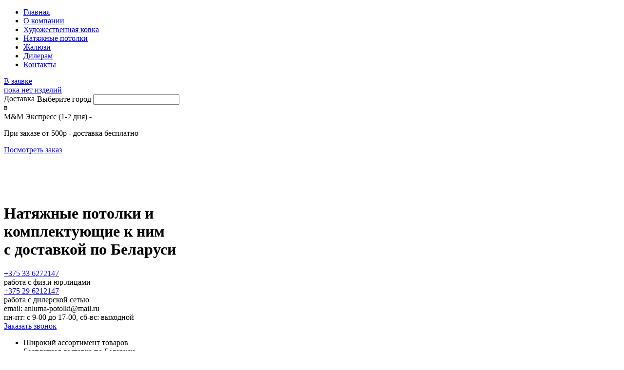

--- FILE ---
content_type: text/html; charset=Windows-1251
request_url: https://anluma.by/natyazhnye-potolki/razdel_405/5827/
body_size: 28929
content:
<!DOCTYPE html PUBLIC "-//W3C//DTD XHTML 1.0 Transitional//EN" "http://www.w3.org/TR/xhtml1/DTD/xhtml1-transitional.dtd">
<html xmlns="http://www.w3.org/1999/xhtml" xml:lang="ru" lang="ru">
<head>
	<title>Натяжные потолки в Мозыре. Потолки Мозырь.</title>
	<meta http-equiv="Content-Type" content="text/html; charset=Windows-1251" />
<meta name="robots" content="index, follow" />
<meta name="keywords" content="художественная ковка металла, худ ковка, художественная ковка козырьки, художественная ковка заборы, художественная ковка ограждение, художественная ковка ворота, изготовление кованных изделий, натяжные потолки в мозыре, жалюзи мозырь, жидкие обои мозырь" />
<meta name="description" content="Натяжные потолки в Мозыре" />
<link href="/bitrix/templates/mlife_potolki_new/fancybox/jquery.fancybox.css?14404890874388" type="text/css"  data-template-style="true"  rel="stylesheet" />
<link href="/bitrix/templates/mlife_potolki_new/components/mlife/asz.basket.small/.default/style.css?1457940903306" type="text/css"  data-template-style="true"  rel="stylesheet" />
<link href="/bitrix/templates/mlife_potolki_new/components/mlife/asz.basket.full/super/style.css?149500802610645" type="text/css"  data-template-style="true"  rel="stylesheet" />
<link href="/bitrix/templates/mlife_potolki_new/styles.css?1440489087578" type="text/css"  data-template-style="true"  rel="stylesheet" />
<link href="/bitrix/templates/mlife_potolki_new/template_styles.css?176785206185504" type="text/css"  data-template-style="true"  rel="stylesheet" />
<script type="text/javascript" src="/bitrix/templates/mlife_potolki_new/js/jquery.1.10.2.js?144048908793099"></script>
<script type="text/javascript" src="/bitrix/templates/mlife_potolki_new/js/jquery.timer.js?14404890872961"></script>
<script type="text/javascript" src="/bitrix/templates/mlife_potolki_new/js/jquery.placeholder.js?14404890878775"></script>
<script type="text/javascript" src="/bitrix/templates/mlife_potolki_new/js/mlfslide.jquery.js?15009866533127"></script>
<script type="text/javascript" src="/bitrix/templates/mlife_potolki_new/js/waypoints.min.js?14404890878064"></script>
<script type="text/javascript" src="/bitrix/templates/mlife_potolki_new/js/jquery.cookie.js?13985932343121"></script>
<script type="text/javascript" src="/bitrix/templates/mlife_potolki_new/js/jquery.lazyload.js?14404890879036"></script>
<script type="text/javascript" src="/bitrix/templates/mlife_potolki_new/fancybox/jquery.fancybox.pack.js?144048908722639"></script>
<script type="text/javascript" src="/bitrix/templates/mlife_potolki_new/js/templates.js?168448796133864"></script>
<script type="text/javascript">var _ba = _ba || []; _ba.push(["aid", "ed24dd60234a86496dba2091963d97f5"]); _ba.push(["host", "anluma.by"]); (function() {var ba = document.createElement("script"); ba.type = "text/javascript"; ba.async = true;ba.src = (document.location.protocol == "https:" ? "https://" : "http://") + "bitrix.info/ba.js";var s = document.getElementsByTagName("script")[0];s.parentNode.insertBefore(ba, s);})();</script>


</head>
<body>
<!-- Google Tag Manager (noscript) -->
<noscript><iframe src="https://www.googletagmanager.com/ns.html?id=GTM-WMB93WF"
                  height="0" width="0" style="display:none;visibility:hidden"></iframe></noscript>
<!-- End Google Tag Manager (noscript) -->
<!-- Yandex.Metrika counter -->
<script type="text/javascript">

    window.comerceLayer = window.comerceLayer || [];
    (function (d, w, c) {
        (w[c] = w[c] || []).push(function() {
            try {
                w.yaCounter21322873 = new Ya.Metrika({
                    id:21322873,
                    clickmap:true,
                    trackLinks:true,
                    accurateTrackBounce:true,
                    webvisor:true,
                    ecommerce:"comerceLayer"
                });
            } catch(e) { }
        });

        var n = d.getElementsByTagName("script")[0],
            s = d.createElement("script"),
            f = function () { n.parentNode.insertBefore(s, n); };
        s.type = "text/javascript";
        s.async = true;
        s.src = "https://mc.yandex.ru/metrika/watch.js";

        if (w.opera == "[object Opera]") {
            d.addEventListener("DOMContentLoaded", f, false);
        } else { f(); }
    })(document, window, "yandex_metrika_callbacks");
</script>
<noscript><div><img src="https://mc.yandex.ru/watch/21322873" style="position:absolute; left:-9999px;" alt="" /></div></noscript>
<!-- /Yandex.Metrika counter -->
<div id="panel"></div>

<div class="mlfFixedMenu">
<ul>
	<li><a href="/">Главная</a></li>
	<li><a href="/o-kompanii/">О компании</a></li>
	<li><a href="/khudozhestvennaya-kovka/">Художественная ковка</a></li>
	<li><a class="active" href="/natyazhnye-potolki/">Натяжные потолки</a></li>
	<li><a href="/zhalyuzi/">Жалюзи</a></li>
	<li><a href="/dileram/">Дилерам</a></li>
	<li><a href="/kontakt/">Контакты</a></li>
</ul>		
</div>
<div class="mlfKorz">
    <a class="mlfSmallcart" href="#" data-dostdisplay="">
<div class="cartempty">В заявке <br/>пока нет изделий</div>
</a>
<span class="summ">
</span>

<script>
$(document).ready(function(){
	$(document).on("refreshBasket",".mlfSmallcart",function(){
		$.ajax({
			url: '/natyazhnye-potolki/razdel_405/5827/',
			data: {ajaxsmallbasket:'1'},
			dataType : "html",
			success: function (data, textStatus) {
				$('.mlfKorz').html(data);
				window.setCur();
				$('p.dost i').html($('.mlfSmallcart').attr('data-dostdisplay'));
			}
		});
	});
});
</script>
</div>
<script>$(document).ready(function(){	$(document).ready(function(){				  window.korzgetTown = function(){	  var search = $("#korz_towmAjax").val();	  $('.field .delInpValue').show();		if(search.length>1){		$.ajax({		   type: "GET",		   url: "/ajax/gettown.php",		   data: {"SEARCH": search},		   cache: false,   			dataType : "json",	   		   success: function(response){			var html = '';			for (var key in response) {				html += '<span data-type="'+response[key]["NAME_TYPE"]+'" data-name="'+response[key]["NAME_MIN"]+'" data-id="'+response[key]["ID"]+'">'+response[key]['NAME']+'</span>';			}			if(html == '') {			html = '<font style="color:red;">Местоположение не найдено</font>';			}else{				html = '<font style="display:block;width:100%;text-align:center;color:#ffffff;background:red;padding:3px 0;">Выберите город</font>'+html;			}			$("#korz_towmRes").html(html);			$('#korz_towmRes').show();					   }		});		}	  }	  	  $('#korz_towmAjax').on('keyup',function(e){		window.korzgetTown();	   });		$(document).on('click','#korz_towmRes span',function(){			$('#korz_towmAjax').val($(this).attr('data-name')).hide();			$('#user_LOCATION').val($(this).attr('data-id'));			$('#towmAjaxId').val($(this).attr('data-id'));			$('#korz_towmAjaxCl').html($(this).attr('data-type')+' '+$(this).attr('data-name')).show();			$('#towmAjaxCl').html($(this).attr('data-type')+' '+$(this).attr('data-name')).show();			$('#korz_towmRes').hide();			$.cookie('BITRIX_SM_LOCATION', $(this).attr('data-id'), { expires: 90 });			refreshBasket();		});		$(document).on('click','#korz_towmAjaxCl',function(){			$('#korz_towmAjax').show();			$('#korz_towmAjaxCl').hide();			$("#korz_towmAjax").focus();			window.korzgetTown();		});		$(document).on('click','.field .delInpValue',function(){			$('#korz_towmAjax').val($(this).attr('data-name')).hide();			$('#towmAjax').val($(this).attr('data-name')).hide();			$('#user_LOCATION').val('');			$('#towmAjaxId').val('');			$('#korz_towmAjaxCl').html('Выберите город').show();			$('#towmAjaxCl').html('Выберите город').show();			$('#korz_towmRes').hide();			$('#towmRes').hide();			$('.field .delInpValue').hide();			$.cookie('BITRIX_SM_LOCATION', '', { expires: 90 });			refreshBasket();		});	});		$(document).on('click','.b-close',function(e){		e.preventDefault();		$("#popup").hide().remove();	});			$(document).on('click','.basketItems a.minus, .basketItems a.update, .basketItems a.plus',function(e){		e.preventDefault();		var bid = $(this).attr('data-id');		var pid = $(this).attr('data-prod');		var p_name = $("tr#p"+bid+" .name .itemName").text();		var quant = 1;		if($(this).hasClass('minus')){			quant = parseInt($('tr#p'+bid+' .quant input').val()) - 1;		}else if($(this).hasClass('plus')){			quant = parseInt($('tr#p'+bid+' .quant input').val()) + 1;		}else if($(this).hasClass('update')){			quant = parseFloat($('tr#p'+bid+' .quant input').val());		}		$('.basketWrap').append('<div class="preload"><div class="load"></div></div>');		if(quant==0) {			$.ajax({				 url: '/natyazhnye-potolki/razdel_405/5827/',				 data: {ajax_asz:'1',action:'basket_delete', bid: bid},				 dataType : "html",				 success: function (data, textStatus) {					if(data != 'ok'){						$('.preload').remove();						var cnt = "";						cnt += '<div class="tovarName">'+p_name+'</div><div class="wrapMess">'+data+'</div>';						createPopupDiv(cnt);					}else{						refreshBasket();					}				}			});		}else{			$.ajax({				 url: '/natyazhnye-potolki/razdel_405/5827/',				 data: {ajax_asz:'1',action:'basket_update', bid: bid, prodid: pid, quant: quant},				 dataType : "html",				 success: function (data, textStatus) {					if(data != 'ok'){						$('.preload').remove();						var cnt = "";						cnt += '<div class="tovarName">'+p_name+'</div><div class="wrapMess">'+data+'</div>';						createPopupDiv(cnt);					}else{						refreshBasket();					}				}			});		}	});		$(document).on('click','.couponLink',function(e){		e.preventDefault();		$('#ajaxrefreshbs').val('1');		$('.basketWrap').append('<div class="preload"><div class="load"></div></div>');		$.ajax({			 url: '/natyazhnye-potolki/razdel_405/5827/',			 data: $("#orderForm").serialize(),			 type: "POST",			 dataType : "html",			 success: function (data, textStatus) {				$('.basketWrap').html(data);			}		});	});		$(document).on('click','.deliveryItems .image img',function(e){		e.preventDefault();		var bid = $(this).attr('data-id');		$('#DELIVERY_ID').val(bid);		$('#ajaxrefreshbs').val('1');		$('.basketWrap').append('<div class="preload"><div class="load"></div></div>');		$.ajax({			 url: '/natyazhnye-potolki/razdel_405/5827/',			 data: $("#orderForm").serialize(),			 type: "POST",			 dataType : "html",			 success: function (data, textStatus) {				$('.basketWrap').html(data);			}		});	});		$(document).on('click','.paymentItems .image img',function(e){		e.preventDefault();		var bid = $(this).attr('data-id');		$('#PAYMENT_ID').val(bid);		$('#ajaxrefreshbs').val('1');		$('.basketWrap').append('<div class="preload"><div class="load"></div></div>');		$.ajax({			 url: '/natyazhnye-potolki/razdel_405/5827/',			 data: $("#orderForm").serialize(),			 type: "POST",			 dataType : "html",			 success: function (data, textStatus) {				$('.basketWrap').html(data);			}		});	});		$(document).on('click','.basketWrap .buttons a',function(e){		e.preventDefault();		var bid = $(this).attr('data-id');		$('#ajaxrefreshbs').val('1');		$('#orderfin').val('1');		$('.basketWrap').append('<div class="preload"><div class="load"></div></div>');		$.ajax({			 url: '/natyazhnye-potolki/razdel_405/5827/',			 data: $("#orderForm").serialize(),			 type: "POST",			 dataType : "html",			 success: function (data, textStatus) {				$('.basketWrap').html(data);			}		});	});		$(document).on('change','#user_LOCATION',function(e){		e.preventDefault();		$('#ajaxrefreshbs').val('1');		$('.basketWrap').append('<div class="preload"><div class="load"></div></div>');		$.ajax({			 url: '/natyazhnye-potolki/razdel_405/5827/',			 data: $("#orderForm").serialize(),			 type: "POST",			 dataType : "html",			 success: function (data, textStatus) {				$('.basketWrap').html(data);			}		});	});			$(document).on('click','.basketItems a.delete',function(e){		e.preventDefault();		var bid = $(this).attr('data-id');		var p_name = $("tr#p"+bid+" .name .itemName").text();		$('.basketWrap').append('<div class="preload"><div class="load"></div></div>');		$.ajax({			 url: '/natyazhnye-potolki/razdel_405/5827/',			 data: {ajax_asz:'1',action:'basket_delete', bid: bid},			 dataType : "html",			 success: function (data, textStatus) {				if(data != 'ok'){					$('.preload').remove();										var cnt = "";					cnt += '<div class="tovarName">'+p_name+'</div>\					<div class="wrapMess">'+data+'</div>\					';					createPopupDiv(cnt);									}else{					refreshBasket();				}			}		});	});		function createPopupDiv(content){				$('body').append('<div id="popup" class="corzMessage"><div class="wrapFixerPopup">'+		'<div class="content">'+content+'</div>'+		'<div class="button b-close"><a href="#">Закрыть окно</a></div></div></div>');			}		function refreshBasket(){		$('#ajaxrefreshbs').val('1');		$.ajax({			url: '/natyazhnye-potolki/razdel_405/5827/',			data: $("#orderForm").serialize(),			dataType : "html",			success: function (data, textStatus) {				$('.mlfSmallcart').trigger('refreshBasket');				$('.basketWrap').html(data);			}		});	}		window.refreshBasket = function(){		refreshBasket();	};});</script><script>

    $(document).ready(function(){


        $('p.dost i').html($('.mlfSmallcart').attr('data-dostdisplay'));
        function getTown(){
            var search = $("#towmAjax").val();
            if(search.length>1){
                $.ajax({
                    type: "GET",
                    url: "/ajax/gettown.php",
                    data: {"SEARCH": search},
                    cache: false,
                    dataType : "json",
                    success: function(response){
                        var html = '';
                        for (var key in response) {
                            html += '<span data-type="'+response[key]["NAME_TYPE"]+'" data-name="'+response[key]["NAME_MIN"]+'" data-id="'+response[key]["ID"]+'">'+response[key]['NAME']+'</span>';
                        }
                        if(html == '') {
                            html = '<font style="color:red;">Местоположение не найдено</font>';
                        }else{
                            html = '<font style="display:block;width:100%;text-align:center;color:#ffffff;background:red;padding:3px 0;">Выберите город</font>'+html;
                        }
                        $("#towmRes").html(html);
                        $('#towmRes').show();
                    }
                });
            }
        }

        $('#towmAjax').keyup(function(e){
            getTown();
        });
        $(document).on('click','#towmRes span',function(){
            $('#towmAjax').val($(this).attr('data-name')).hide();
            $('#towmAjaxCl').html($(this).attr('data-type')+' '+$(this).attr('data-name')).show();
            $('#towmRes').hide();
            $.cookie('BITRIX_SM_LOCATION', $(this).attr('data-id'), { expires: 90 });
            $('.mlfSmallcart').trigger('refreshBasket');
        });
        $(document).on('click','#towmAjaxCl',function(){
            $('#towmAjax').show();
            $('#towmAjaxCl').hide();
            $("#towmAjax").focus();
            getTown();
        });
    });

</script>
<div class="mlfKorzD">

        <font style="width:65px;display:inline-block;float:left;padding-right:3px;line-height:18px;">Доставка в </font>
    <span id="towmAjaxCl">Выберите город</span>
    <input type="text" name="town" id="towmAjax" value="" autocomplete="off">
    <p class="dost">М&М Экспресс (1-2 дня) - <i></i></p>
            <p class="dost">При заказе от 500р - доставка бесплатно</p>
    

</div>

<div id="towmRes"></div>
<div class="mlfOrder">
    <a href="#">Посмотреть заказ</a>
</div>
<div id="mlfSite">
	<div class="mlfTop"><div class="wrap980">
		<div class="logo">
			<img src="/images/logo.png" alt="Мастера ковки"/>		</div>
		<div class="lozung">
			<h1 class="bg">
				Натяжные потолки и <br>комплектующие к ним <br>с доставкой по Беларуси			</h1>
		</div>
		<div class="phonewrap">
			<div class="phone">
    <a href="tel:+375336272147">+375 33 6272147</a>
</div>
<div class="min_phone">работа с физ.и юр.лицами</div>
<div class="phone">
    <a href="tel:+375296212147">+375 29 6212147</a>
</div>
<div class="min_phone">работа с дилерской сетью</div>
<div class="min_phone">email: anluma-potolki@mail.ru</div>
<div class="timeEnd">пн-пт: с 9-00 до 17-00, сб-вс: выходной</div>
<div class="zvonok">
<a href="#">Заказать звонок</a>
</div>		</div>
	</div></div>
		<div class="mlfShare2" id="shrtop">

				<div class="sliderabout2" id="slider_398">
		
		<div class="slider-wrap">
					<div class="slide">			<div class="item" id="bx_4158551575_5639" style="height:100%;"> 				
				<div class="image" style="background-image:url('/upload/iblock/b62/8i2skgpgrq2526r87zopv8v7oeu5sw8u.png');">
				</div>
			</div>
					</div><div class="slide">			<div class="item" id="bx_4158551575_6340" style="height:100%;"> 				
				<div class="image" style="background-image:url('/upload/iblock/b5e/yy5i7m7cxt7vjz1u7ed92pvrcfyoftsy.jpg');">
				</div>
			</div>
					</div><div class="slide">			<div class="item" id="bx_4158551575_6341" style="height:100%;"> 				
				<div class="image" style="background-image:url('/upload/iblock/cdd/f4m7bajxb1ud1kczkgk9op1w0xec6bt3.jpg');">
				</div>
			</div>
					</div>
		</div>
		<div class="sliderMenu"><ul>
						<li><span class="control-slide-top" data-slide="0">Широкий ассортимент товаров</span></li>
						<li><span class="control-slide-top" data-slide="1">Бесплатная доставка по Беларуси</span></li>
						<li><span class="control-slide-top" data-slide="2">Подготовим чертежи потолков</span></li>
			</ul>
		</div>
	</div>
	
	<script>
		$("#slider_398").mlfslide({
	'id': 398,
	'mlfSlideSpeed' : 700,
	'mlfTimeOut' : 4000,
	'mlfNeedCount' : true,
	});
		$(document).ready(function(){
		$('.fancyport').fancybox();
	});
	</script>
	

	</div>
	            		
		    
    <div class="mlfNamecatalog">
        <div class="wrap980">
            <div class="nazwrap">
                <h2 class="nazh1"><span>Каталог. Натяжные потолки и комплектующие.</span></h2>
            </div>

            <div class="mindesc" style="display:none;"><a href="/upload/kovka.xlsx" target="_blank">Скачать прайс-лист</a></div>
        </div>





    </div>
    <div class="catalogBlockPrice">
    <div class="wrap980">
        <div class="border-wrapper border-yelow">
            <p><b>Изготовим и доставим</b> полотна и все необходимые комплектующие для монтажа натяжных
                потолков <b>в любую точку Беларуси с сегодня на завтра</b><br>
                тел. <a href="tel:+375336272147">+375 33 627 21 47</a>
            </p>
        </div>
        <div class="border-wrapper">
            <h3>Цены на наши полотна в гарпуне за 1м2</h3>
            <div class="date-desc">сегодня 21.01.2026</div>
            <div class="razdel-wrap">
                <div class="title">Белые: </div>
                <div class="row">
                    <div class="name">мат., лак., сатин</div>
                    <div class="razm">ширина до 3.2м.</div>
                    <div class="price"><span>
                        7.47 р.
                    </span></div>
                </div>
                <div class="row">
                    <div class="name">мат., лак., сатин</div>
                    <div class="razm">ширина до 5м.</div>
                    <div class="price"><span>
                        10.83 р.
                    </span></div>
                </div>
                <div class="row">
                    <div class="name">мат.</div>
                    <div class="razm">ширина до 5.8м.</div>
                    <div class="price"><span>
                        12.2 р.
                    </span></div>
                </div>
            </div>
            <div class="razdel-wrap">
                <div class="title">Цветные: </div>
                <div class="row">
                    <div class="name">мат., лак., сатин</div>
                    <div class="razm">ширина до 3.2м.</div>
                    <div class="price"><span>
                        10.68 р.
                    </span></div>
                </div>
                <div class="row">
                    <div class="name">мат., лак., сатин</div>
                    <div class="razm">ширина до 5м.</div>
                    <div class="price"><span>
                        14.24 р.
                    </span></div>
                </div>
            </div>
            <div class="razdel-wrap">
                <div class="row">
                    <div class="name">фактура, галактик, металлик</div>
                    <div class="razm">ширина до 5м.</div>
                    <div class="price"><span>
                        20.44 р.
                    </span></div>
                </div>
            </div>
            <div class="partner-discount">
                Для постоянных покупателей <span>скидка</span> на полотна <span>до 40%</span>
            </div>
            <div class="kontakt-partner">
                По вопросам приобретения полотен и комплектующих к ним тел. <span>+375 29 6212147</span>
            </div>
        </div>
    </div>
</div>

    <div class="mlfContentPage"><div class="wrap980">
	
<script>
$(document).ready(function(){
	$('body').append('<div class="wp_element"><div class="elblock"></div></div>');
	$('.wp_element .elblock').append('<div class="preload"><div class="load"></div></div>');
	setTimeout(function(){
		$.ajax({
				url: '',
				data: {ajaxelement: 1},
				dataType : "html",
				success: function (data, textStatus) {
					$('.wp_element .elblock').append('<div class="elementTopWrap"><div class="close"></div></div>'+data);
					$('.preload').remove();
					$('.cloud-zoom, .cloud-zoom-gallery').CloudZoom();
					$('body').css({'overflow-y':'hidden'});
					
					if($('.addphoto').hasClass('left6')){
						setTimeout(function(){
							$("#slider_2").mlfslide({
							'id': 2,
							'mlfSlideSpeed' : 700,
							'mlfTimeOut' : 0,
							'mlfNeedCount' : false,
							});
						},0);
					}
					
					$.ajax({
						url: '/khudozhestvennaya-kovka/ajax/get_menu.php',
						data: {},
						dataType : "html",
						success: function (data, textStatus) {
							$('.wp_element .elblock .elementTopWrap').html(data+'<div class="close"></div>');
						}
					});
				}
		});
	},0);
});
</script>


<div class="wp_catalog" data-link="/natyazhnye-potolki/razdel_405/5827/">
<div class="catalog">
</div>
</div>
</div>
</div>
<div class="mlfMapB">
    <div class="wrap980">
        <div class="nazwrap">
            <h2 class="nazh1"><span><b>Как нас найти</b></span></h2>
        </div>
        <div class="content">
            <p class="adress">
                г.Мозырь, ул.Советская, 202 </p>

            <p class="phone"><a href="tel:+375336272147">+375 33 6272147</a> <br/>
                <a href="tel:+375296212147">+375 29 6212147</a><br/>
                <a href="tel:+375236222227">+375 236 222227</a></p>
            <p>Юр.Адрес: <br/>
                г.Мозырь, пл.Горького, 1, комната 19 </p>
        </div>
    </div>
</div>
<div class="mlfQuest">
    <div class="wrap980">
        <div class="text">Остались вопросы?</div><div class="formlink"><a href="">задайте их менеджеру</a></div>
 	<script type="text/javascript">
		$(document).ready(function(){
			$(".formlink a").each(function() {
				$(this).attr('href','/natyazhnye-potolki/razdel_405/5827/?formclick=1&referer=c91feee15c8d1f560f1ef716baab2042&mlife_formid=4');
			});
		});
		$(document).ready(function(){
			$(document).on('click','.formlink a',function(e){
				e.preventDefault();
					$.ajax({
						 url: $(this).attr('href'),
						 data: {},
						 dataType : "html",
						 success: function (data, textStatus) {
							$('#mlfSite').append('<div class="modalform" id="modalform4" data-name="'+$(this).attr("data-name")+'"><div class="wrap">'+data+'</div></div>');
							$('input, textarea').placeholder();
							var ots = ($(window).height()-$('.modalform .wrap').height())/2;
								$('.modalform .wrap').css({'margin-top': ots+'px'});
							$("body").css({'overflow-y':'hidden'});
						}
					});
			});
			$(document).on('click','#modalform4 .wrap .close',function(e){
				$('.modalform').remove();
				$("body").css({'overflow-y':'auto'});
			});
			$(document).on('click','.modalform .wrap #submitformf4',function(e){
				e.preventDefault();
				
				$("#addfield1").val($("#modalform4").attr('data-name'));
				
										var form_name = $('#f4name').val();
												var form_phone = $('#f4phone').val();
												var form_email = $('#f4email').val();
												var form_mess = $('#f4mess').val();
										var bistrclick_sessid = $("#bistrclick_sessid").val();
				$('.modalform .wrap .bg1').append('<div class="preload"><div class="load"></div></div>');
								setTimeout(function(){
				$.ajax({
					url: '/natyazhnye-potolki/razdel_405/5827/',
					data: {
							bistrclick_sessid: bistrclick_sessid, 
							formclick: '1', 
							name_bk: '1', 
							referer: 'c91feee15c8d1f560f1ef716baab2042', 
							mlife_formid: '4',
							 name: form_name,							 mess: form_mess,							 phone: form_phone,							 email: form_email,																																			},
					dataType : "html",
					success: function (data, textStatus) {
						$('.modalform .wrap').html(data);
						$('input, textarea').placeholder();
					}
				});
				},500);
							});
		});
	</script>
	

    </div>
</div>



<div class="menufoot">
<ul class="menu">
<li class="first"><a href="/" >Главная</a></li>
<li class="item"><a href="/o-kompanii/" >О компании</a></li>
<li class="item"><a href="/o-kompanii/vozvrat.php" >Правила оказания услуг</a></li>
<li class="item"><a href="/o-kompanii/pay-and-delivery.php" >Доставка и оплата</a></li>
<li class="item"><a href="/dileram/" >Дилерам</a></li>
<li class="end"><a href="/kontakt/" >Контакты</a></li>
</ul>
<div class="pay_sys"><img src="/images/pay_system.jpg"/></div>
</div>
	<div class="mlfCopy">
		<div class="wrap980">
			<div class="left">© 2004 - 2026, ООО "Анлюма",<br/> г. Мозырь, Республика Беларусь</div>
			<div class="right"><a href="/bitrix/tools/go.php?goto=http://mlife-media.by/" target="_blank">Разработка, продвижение сайта рекламное интернет-агентство - Mlife Media</a></div>
		</div>
	</div>
		<script type="text/javascript">
		$(document).ready(function(){
			$(".zvonok a").each(function() {
				$(this).attr('href','/natyazhnye-potolki/razdel_405/5827/?formclick=1&referer=c91feee15c8d1f560f1ef716baab2042&mlife_formid=5');
			});
		});
		$(document).ready(function(){
			$(document).on('click','.zvonok a',function(e){
				e.preventDefault();
					$.ajax({
						 url: $(this).attr('href'),
						 data: {},
						 dataType : "html",
						 success: function (data, textStatus) {
							$('#mlfSite').append('<div class="modalform" id="modalform5"><div class="wrap">'+data+'</div></div>');
							$('input, textarea').placeholder();
							var ots = ($(window).height()-$('.modalform .wrap').height())/2;
								$('.modalform .wrap').css({'margin-top': ots+'px'});
							$("body").css({'overflow-y':'hidden'});
						}
					});
			});
			$(document).on('click','#modalform5 .wrap .close',function(e){
				$('.modalform').remove();
				$("body").css({'overflow-y':'auto'});
			});
			$(document).on('click','.modalform .wrap #submitformf5',function(e){
				e.preventDefault();
										var form_name = $('#f5name').val();
												var form_phone = $('#f5phone').val();
										var bistrclick_sessid = $("#bistrclick_sessid").val();
				$('.modalform .wrap .bg1').append('<div class="preload"><div class="load"></div></div>');
								setTimeout(function(){
				$.ajax({
					url: '/natyazhnye-potolki/razdel_405/5827/',
					data: {
							bistrclick_sessid: bistrclick_sessid, 
							formclick: '1', 
							name_bk: '1', 
							referer: 'c91feee15c8d1f560f1ef716baab2042', 
							mlife_formid: '5',
							 name: form_name,														 phone: form_phone,																																										},
					dataType : "html",
					success: function (data, textStatus) {
						$('.modalform .wrap').html(data);
						$('input, textarea').placeholder();
					}
				});
				},500);
							});
		});
	</script>
		
</div>



<script type="text/javascript">
var _gaq = _gaq || [];
_gaq.push(['_setAccount', 'UA-47577853-1']);
_gaq.push(['_trackPageview']);
(function() {
var ga = document.createElement('script'); ga.type = 'text/javascript'; ga.async = true;
ga.src = ('https:' == document.location.protocol ? 'https://ssl' : 'http://www') + '.google-analytics.com/ga.js';
var s = document.getElementsByTagName('script')[0]; s.parentNode.insertBefore(ga, s);
})();
</script>

</body>
</html>